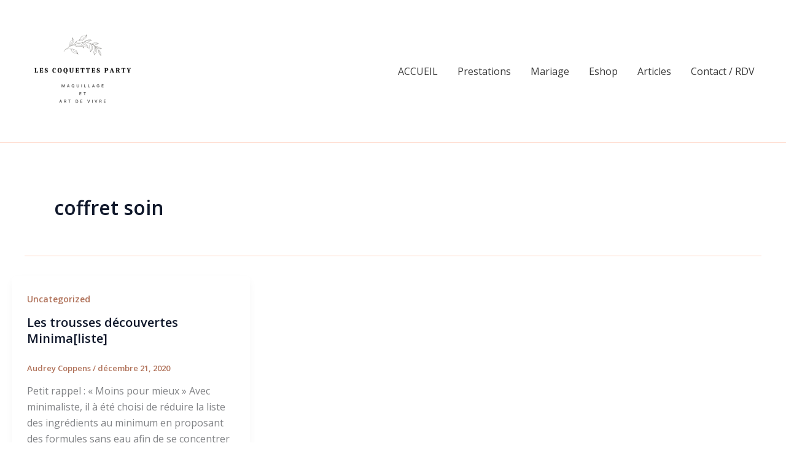

--- FILE ---
content_type: text/html; charset=UTF-8
request_url: https://lescoquettesparty.fr/tag/coffret-soin/
body_size: 11659
content:

<!DOCTYPE html><html lang="fr-FR"><head><meta charset="UTF-8"><meta name="viewport" content="width=device-width, initial-scale=1"><link rel="profile" href="https://gmpg.org/xfn/11"><meta name='robots' content='index, follow, max-image-preview:large, max-snippet:-1, max-video-preview:-1' /><link media="all" href="//static.lescoquettesparty.fr/wp-content/cache/autoptimize/css/autoptimize_3078242f5d27ee0e7712eab33f18d763.css" rel="stylesheet"><title>Archives des coffret soin - Les coquettes party</title><link rel="canonical" href="https://lescoquettesparty.fr/tag/coffret-soin/" /><meta property="og:locale" content="fr_FR" /><meta property="og:type" content="article" /><meta property="og:title" content="Archives des coffret soin - Les coquettes party" /><meta property="og:url" content="https://lescoquettesparty.fr/tag/coffret-soin/" /><meta property="og:site_name" content="Les coquettes party" /><meta name="twitter:card" content="summary_large_image" /> <script type="application/ld+json" class="yoast-schema-graph">{"@context":"https://schema.org","@graph":[{"@type":"CollectionPage","@id":"https://lescoquettesparty.fr/tag/coffret-soin/","url":"https://lescoquettesparty.fr/tag/coffret-soin/","name":"Archives des coffret soin - Les coquettes party","isPartOf":{"@id":"https://lescoquettesparty.fr/#website"},"breadcrumb":{"@id":"https://lescoquettesparty.fr/tag/coffret-soin/#breadcrumb"},"inLanguage":"fr-FR"},{"@type":"BreadcrumbList","@id":"https://lescoquettesparty.fr/tag/coffret-soin/#breadcrumb","itemListElement":[{"@type":"ListItem","position":1,"name":"Accueil","item":"https://lescoquettesparty.fr/"},{"@type":"ListItem","position":2,"name":"coffret soin"}]},{"@type":"WebSite","@id":"https://lescoquettesparty.fr/#website","url":"https://lescoquettesparty.fr/","name":"Les coquettes party","description":"Maquilleuse professionnelle et artiste - Cours d&#039;auto-maquillage -  Bridal makeup artist in Bordeaux","publisher":{"@id":"https://lescoquettesparty.fr/#organization"},"potentialAction":[{"@type":"SearchAction","target":{"@type":"EntryPoint","urlTemplate":"https://lescoquettesparty.fr/?s={search_term_string}"},"query-input":{"@type":"PropertyValueSpecification","valueRequired":true,"valueName":"search_term_string"}}],"inLanguage":"fr-FR"},{"@type":"Organization","@id":"https://lescoquettesparty.fr/#organization","name":"Les coquettes party","url":"https://lescoquettesparty.fr/","logo":{"@type":"ImageObject","inLanguage":"fr-FR","@id":"https://lescoquettesparty.fr/#/schema/logo/image/","url":"https://lescoquettesparty.fr/wp-content/uploads/2025/10/cropped-4-1.png","contentUrl":"https://lescoquettesparty.fr/wp-content/uploads/2025/10/cropped-4-1.png","width":500,"height":500,"caption":"Les coquettes party"},"image":{"@id":"https://lescoquettesparty.fr/#/schema/logo/image/"}}]}</script> <link rel='dns-prefetch' href='//fonts.googleapis.com' /><link rel="alternate" type="application/rss+xml" title="Les coquettes party &raquo; Flux" href="https://lescoquettesparty.fr/feed/" /><link rel="alternate" type="application/rss+xml" title="Les coquettes party &raquo; Flux des commentaires" href="https://lescoquettesparty.fr/comments/feed/" /><link rel="alternate" type="application/rss+xml" title="Les coquettes party &raquo; Flux de l’étiquette coffret soin" href="https://lescoquettesparty.fr/tag/coffret-soin/feed/" /><link rel='stylesheet' id='twb-open-sans-css' href='https://fonts.googleapis.com/css?family=Open+Sans%3A300%2C400%2C500%2C600%2C700%2C800&#038;display=swap&#038;ver=59d62929c0d1bb71b3fce160dbe4d52a' media='all' /><link rel='stylesheet' id='astra-google-fonts-css' href='https://fonts.googleapis.com/css?family=Open+Sans%3A400%7CPlayfair+Display%3A600%2C700&#038;display=fallback&#038;ver=4.11.17' media='all' /> <script data-cfasync="false" src="//static.lescoquettesparty.fr/wp-includes/js/jquery/jquery.min.js?ver=3.7.1" id="jquery-core-js"></script> <script data-cfasync="false" src="//static.lescoquettesparty.fr/wp-includes/js/jquery/jquery-migrate.min.js?ver=3.4.1" id="jquery-migrate-js"></script> <script id="twbbwg-global-js-extra">var twb = {"nonce":"ae9b653c61","ajax_url":"https://lescoquettesparty.fr/wp-admin/admin-ajax.php","plugin_url":"https://lescoquettesparty.fr/wp-content/plugins/photo-gallery/booster","href":"https://lescoquettesparty.fr/wp-admin/admin.php?page=twbbwg_photo-gallery"};
var twb = {"nonce":"ae9b653c61","ajax_url":"https://lescoquettesparty.fr/wp-admin/admin-ajax.php","plugin_url":"https://lescoquettesparty.fr/wp-content/plugins/photo-gallery/booster","href":"https://lescoquettesparty.fr/wp-admin/admin.php?page=twbbwg_photo-gallery"};
//# sourceURL=twbbwg-global-js-extra</script> <script id="astra-flexibility-js-after">flexibility(document.documentElement);
//# sourceURL=astra-flexibility-js-after</script> <script id="bwg_frontend-js-extra">var bwg_objectsL10n = {"bwg_field_required":"field is required.","bwg_mail_validation":"This is not a valid email address.","bwg_search_result":"There are no images matching your search.","bwg_select_tag":"Select Tag","bwg_order_by":"Order By","bwg_search":"Search","bwg_show_ecommerce":"Show Ecommerce","bwg_hide_ecommerce":"Hide Ecommerce","bwg_show_comments":"Show Comments","bwg_hide_comments":"Hide Comments","bwg_restore":"Restore","bwg_maximize":"Maximize","bwg_fullscreen":"Fullscreen","bwg_exit_fullscreen":"Exit Fullscreen","bwg_search_tag":"SEARCH...","bwg_tag_no_match":"No tags found","bwg_all_tags_selected":"All tags selected","bwg_tags_selected":"tags selected","play":"Play","pause":"Pause","is_pro":"","bwg_play":"Play","bwg_pause":"Pause","bwg_hide_info":"Hide info","bwg_show_info":"Show info","bwg_hide_rating":"Hide rating","bwg_show_rating":"Show rating","ok":"Ok","cancel":"Cancel","select_all":"Select all","lazy_load":"0","lazy_loader":"https://lescoquettesparty.fr/wp-content/plugins/photo-gallery/images/ajax_loader.png","front_ajax":"0","bwg_tag_see_all":"see all tags","bwg_tag_see_less":"see less tags"};
//# sourceURL=bwg_frontend-js-extra</script> <link rel="https://api.w.org/" href="https://lescoquettesparty.fr/wp-json/" /><link rel="alternate" title="JSON" type="application/json" href="https://lescoquettesparty.fr/wp-json/wp/v2/tags/742" /><link rel="EditURI" type="application/rsd+xml" title="RSD" href="https://lescoquettesparty.fr/xmlrpc.php?rsd" /><meta name="generator" content="Elementor 3.34.4; features: e_font_icon_svg, additional_custom_breakpoints; settings: css_print_method-external, google_font-enabled, font_display-swap"><link rel="icon" href="https://lescoquettesparty.fr/wp-content/uploads/2025/10/cropped-4-1-150x150.png" sizes="32x32" /><link rel="icon" href="https://lescoquettesparty.fr/wp-content/uploads/2025/10/cropped-4-1-199x199.png" sizes="192x192" /><link rel="apple-touch-icon" href="https://lescoquettesparty.fr/wp-content/uploads/2025/10/cropped-4-1-199x199.png" /><meta name="msapplication-TileImage" content="https://lescoquettesparty.fr/wp-content/uploads/2025/10/cropped-4-1-300x300.png" /></head><body data-rsssl=1 data-cmplz=1 itemtype='https://schema.org/Blog' itemscope='itemscope' class="archive tag tag-coffret-soin tag-742 wp-custom-logo wp-embed-responsive wp-theme-astra metaslider-plugin ast-desktop ast-page-builder-template ast-no-sidebar astra-4.11.17 ast-inherit-site-logo-transparent ast-hfb-header ast-full-width-primary-header elementor-default elementor-kit-4042"> <a
 class="skip-link screen-reader-text"
 href="#content"> Aller au contenu</a><div
class="hfeed site" id="page"><header
 class="site-header header-main-layout-1 ast-primary-menu-enabled ast-hide-custom-menu-mobile ast-builder-menu-toggle-icon ast-mobile-header-inline" id="masthead" itemtype="https://schema.org/WPHeader" itemscope="itemscope" itemid="#masthead"		><div id="ast-desktop-header" data-toggle-type="dropdown"><div class="ast-main-header-wrap main-header-bar-wrap "><div class="ast-primary-header-bar ast-primary-header main-header-bar site-header-focus-item" data-section="section-primary-header-builder"><div class="site-primary-header-wrap ast-builder-grid-row-container site-header-focus-item ast-container" data-section="section-primary-header-builder"><div class="ast-builder-grid-row ast-builder-grid-row-has-sides ast-builder-grid-row-no-center"><div class="site-header-primary-section-left site-header-section ast-flex site-header-section-left"><div class="ast-builder-layout-element ast-flex site-header-focus-item" data-section="title_tagline"><div
 class="site-branding ast-site-identity" itemtype="https://schema.org/Organization" itemscope="itemscope"				> <span class="site-logo-img"><a href="https://lescoquettesparty.fr/" class="custom-logo-link" rel="home"><img width="199" height="199" src="https://lescoquettesparty.fr/wp-content/uploads/2025/10/cropped-4-1-199x199.png" class="custom-logo" alt="Les coquettes party" decoding="async" srcset="https://lescoquettesparty.fr/wp-content/uploads/2025/10/cropped-4-1-199x199.png 199w, https://lescoquettesparty.fr/wp-content/uploads/2025/10/cropped-4-1-300x300.png 300w, https://lescoquettesparty.fr/wp-content/uploads/2025/10/cropped-4-1-150x150.png 150w, https://lescoquettesparty.fr/wp-content/uploads/2025/10/cropped-4-1.png 500w" sizes="(max-width: 199px) 100vw, 199px" /></a></span></div></div></div><div class="site-header-primary-section-right site-header-section ast-flex ast-grid-right-section"><div class="ast-builder-menu-1 ast-builder-menu ast-flex ast-builder-menu-1-focus-item ast-builder-layout-element site-header-focus-item" data-section="section-hb-menu-1"><div class="ast-main-header-bar-alignment"><div class="main-header-bar-navigation"><nav class="site-navigation ast-flex-grow-1 navigation-accessibility site-header-focus-item" id="primary-site-navigation-desktop" aria-label="Navigation principale du site" itemtype="https://schema.org/SiteNavigationElement" itemscope="itemscope"><div class="main-navigation ast-inline-flex"><ul id="ast-hf-menu-1" class="main-header-menu ast-menu-shadow ast-nav-menu ast-flex  submenu-with-border stack-on-mobile"><li id="menu-item-3811" class="menu-item menu-item-type-post_type menu-item-object-page menu-item-home menu-item-privacy-policy menu-item-3811"><a rel="privacy-policy" href="https://lescoquettesparty.fr/" class="menu-link">ACCUEIL</a></li><li id="menu-item-3807" class="menu-item menu-item-type-post_type menu-item-object-page menu-item-3807"><a href="https://lescoquettesparty.fr/beauty-bar/" class="menu-link">Prestations</a></li><li id="menu-item-3808" class="menu-item menu-item-type-post_type menu-item-object-page menu-item-3808"><a href="https://lescoquettesparty.fr/mariage/" class="menu-link">Mariage</a></li><li id="menu-item-3806" class="menu-item menu-item-type-post_type menu-item-object-page menu-item-3806"><a href="https://lescoquettesparty.fr/ma-boutique/" class="menu-link">Eshop</a></li><li id="menu-item-3804" class="menu-item menu-item-type-post_type menu-item-object-page menu-item-3804"><a href="https://lescoquettesparty.fr/blog/" class="menu-link">Articles</a></li><li id="menu-item-3805" class="menu-item menu-item-type-post_type menu-item-object-page menu-item-3805"><a href="https://lescoquettesparty.fr/contact/" class="menu-link">Contact / RDV</a></li></ul></div></nav></div></div></div></div></div></div></div></div></div><div id="ast-mobile-header" class="ast-mobile-header-wrap " data-type="dropdown"><div class="ast-main-header-wrap main-header-bar-wrap" ><div class="ast-primary-header-bar ast-primary-header main-header-bar site-primary-header-wrap site-header-focus-item ast-builder-grid-row-layout-default ast-builder-grid-row-tablet-layout-default ast-builder-grid-row-mobile-layout-default" data-section="section-primary-header-builder"><div class="ast-builder-grid-row ast-builder-grid-row-has-sides ast-builder-grid-row-no-center"><div class="site-header-primary-section-left site-header-section ast-flex site-header-section-left"><div class="ast-builder-layout-element ast-flex site-header-focus-item" data-section="title_tagline"><div
 class="site-branding ast-site-identity" itemtype="https://schema.org/Organization" itemscope="itemscope"				> <span class="site-logo-img"><a href="https://lescoquettesparty.fr/" class="custom-logo-link" rel="home"><img width="199" height="199" src="https://lescoquettesparty.fr/wp-content/uploads/2025/10/cropped-4-1-199x199.png" class="custom-logo" alt="Les coquettes party" decoding="async" srcset="https://lescoquettesparty.fr/wp-content/uploads/2025/10/cropped-4-1-199x199.png 199w, https://lescoquettesparty.fr/wp-content/uploads/2025/10/cropped-4-1-300x300.png 300w, https://lescoquettesparty.fr/wp-content/uploads/2025/10/cropped-4-1-150x150.png 150w, https://lescoquettesparty.fr/wp-content/uploads/2025/10/cropped-4-1.png 500w" sizes="(max-width: 199px) 100vw, 199px" /></a></span></div></div></div><div class="site-header-primary-section-right site-header-section ast-flex ast-grid-right-section"><div class="ast-builder-layout-element ast-flex site-header-focus-item" data-section="section-header-mobile-trigger"><div class="ast-button-wrap"> <button type="button" class="menu-toggle main-header-menu-toggle ast-mobile-menu-trigger-fill"   aria-expanded="false" aria-label="Main menu toggle"> <span class="mobile-menu-toggle-icon"> <span aria-hidden="true" class="ahfb-svg-iconset ast-inline-flex svg-baseline"><svg class='ast-mobile-svg ast-menu-svg' fill='currentColor' version='1.1' xmlns='http://www.w3.org/2000/svg' width='24' height='24' viewBox='0 0 24 24'><path d='M3 13h18c0.552 0 1-0.448 1-1s-0.448-1-1-1h-18c-0.552 0-1 0.448-1 1s0.448 1 1 1zM3 7h18c0.552 0 1-0.448 1-1s-0.448-1-1-1h-18c-0.552 0-1 0.448-1 1s0.448 1 1 1zM3 19h18c0.552 0 1-0.448 1-1s-0.448-1-1-1h-18c-0.552 0-1 0.448-1 1s0.448 1 1 1z'></path></svg></span><span aria-hidden="true" class="ahfb-svg-iconset ast-inline-flex svg-baseline"><svg class='ast-mobile-svg ast-close-svg' fill='currentColor' version='1.1' xmlns='http://www.w3.org/2000/svg' width='24' height='24' viewBox='0 0 24 24'><path d='M5.293 6.707l5.293 5.293-5.293 5.293c-0.391 0.391-0.391 1.024 0 1.414s1.024 0.391 1.414 0l5.293-5.293 5.293 5.293c0.391 0.391 1.024 0.391 1.414 0s0.391-1.024 0-1.414l-5.293-5.293 5.293-5.293c0.391-0.391 0.391-1.024 0-1.414s-1.024-0.391-1.414 0l-5.293 5.293-5.293-5.293c-0.391-0.391-1.024-0.391-1.414 0s-0.391 1.024 0 1.414z'></path></svg></span> </span> </button></div></div></div></div></div></div><div class="ast-mobile-header-content content-align-flex-start "><div class="ast-builder-menu-mobile ast-builder-menu ast-builder-menu-mobile-focus-item ast-builder-layout-element site-header-focus-item" data-section="section-header-mobile-menu"><div class="ast-main-header-bar-alignment"><div class="main-header-bar-navigation"><nav class="site-navigation ast-flex-grow-1 navigation-accessibility site-header-focus-item" id="ast-mobile-site-navigation" aria-label="Navigation du site : Menu principal" itemtype="https://schema.org/SiteNavigationElement" itemscope="itemscope"><div class="main-navigation"><ul id="ast-hf-mobile-menu" class="main-header-menu ast-nav-menu ast-flex  submenu-with-border astra-menu-animation-fade  stack-on-mobile"><li class="menu-item menu-item-type-post_type menu-item-object-page menu-item-home menu-item-privacy-policy menu-item-3811"><a rel="privacy-policy" href="https://lescoquettesparty.fr/" class="menu-link">ACCUEIL</a></li><li class="menu-item menu-item-type-post_type menu-item-object-page menu-item-3807"><a href="https://lescoquettesparty.fr/beauty-bar/" class="menu-link">Prestations</a></li><li class="menu-item menu-item-type-post_type menu-item-object-page menu-item-3808"><a href="https://lescoquettesparty.fr/mariage/" class="menu-link">Mariage</a></li><li class="menu-item menu-item-type-post_type menu-item-object-page menu-item-3806"><a href="https://lescoquettesparty.fr/ma-boutique/" class="menu-link">Eshop</a></li><li class="menu-item menu-item-type-post_type menu-item-object-page menu-item-3804"><a href="https://lescoquettesparty.fr/blog/" class="menu-link">Articles</a></li><li class="menu-item menu-item-type-post_type menu-item-object-page menu-item-3805"><a href="https://lescoquettesparty.fr/contact/" class="menu-link">Contact / RDV</a></li></ul></div></nav></div></div></div></div></div></header><div id="content" class="site-content"><div class="ast-container"><div id="primary" class="content-area primary ast-grid-3 ast-blog-layout-4-grid"><section class="ast-archive-description"><h1 class="page-title ast-archive-title">coffret soin</h1></section><main id="main" class="site-main"><div class="ast-row"><article
class="post-3354 post type-post status-publish format-standard hentry category-uncategorized tag-beauty-bar-bordeaux tag-belle-peau tag-bien-etre-bordeaux tag-clean-cosmetique tag-coffret-soin tag-cosmetique-naturelle tag-cosmetiques-bio-bordeaux tag-eshop-cosmetiques-bio tag-esthetique-bordeaux tag-huile-de-soin tag-huile-vegetale tag-huile-visage tag-idee-cadeau-beaute tag-institut-de-beaute-bordeaux tag-peaux-matures tag-peaux-mixtes tag-peaux-sensibles tag-rituel-beaute-bio tag-soin-ecocert tag-soin-visage-bio tag-soin-visage-bordeaux tag-soin-visage-express ast-grid-common-col ast-full-width ast-article-post remove-featured-img-padding" id="post-3354" itemtype="https://schema.org/CreativeWork" itemscope="itemscope"><div class="ast-post-format- ast-no-thumb blog-layout-4 ast-article-inner"><div class="post-content ast-grid-common-col" ><div class="ast-blog-featured-section post-thumb ast-blog-single-element"></div><span class="ast-blog-single-element ast-taxonomy-container cat-links default"><a href="https://lescoquettesparty.fr/category/uncategorized/" rel="category tag">Uncategorized</a></span><h2 class="entry-title ast-blog-single-element" itemprop="headline"><a href="https://lescoquettesparty.fr/2020/12/les-trousses-decouvertes-minimaliste/" rel="bookmark">Les trousses découvertes Minima[liste]</a></h2><header class="entry-header ast-blog-single-element ast-blog-meta-container"><div class="entry-meta"><span class="posted-by vcard author" itemtype="https://schema.org/Person" itemscope="itemscope" itemprop="author"> <a title="Voir toutes les publications de Audrey Coppens"
 href="https://lescoquettesparty.fr/author/admin/" rel="author"
 class="url fn n" itemprop="url"				> <span
 class="author-name" itemprop="name"				> Audrey Coppens </span> </a> </span> / <span class="posted-on"><span class="published" itemprop="datePublished"> décembre 21, 2020 </span></span></div></header><div class="ast-excerpt-container ast-blog-single-element"> <input class="jpibfi" type="hidden"><p>Petit rappel : « Moins pour mieux » Avec minimaliste, il à été choisi de réduire la liste des ingrédients au minimum en proposant des formules sans eau afin de se concentrer sur des ingrédients simples, bio et 100% d’origine naturelle, mais surtout ultra efficaces pour la peau. Toute la gamme de soins naturels a été formulée autour de cette priorité&nbsp;: des ingrédients venus de la nature aux propriétés bienfaisantes pour la peau.&nbsp; Suite au succès de la gamme, Minimaliste à confectionné spécialement pour vous des trousses découvertes adaptés a chacune des peaux. Le cadeau idéal pour faire découvrir des produits a vos amies ou proches ! La trousse découverte peaux sensibles Pour qui s&rsquo;adresse t&rsquo;elle ? Vous avez la peau sensible et vous souhaitez adopter une routine naturelle&nbsp;? Composée de trois produits en format voyage à emmener partout avec vous&nbsp;! Fabriquée en coton bio, cette jolie trousse se compose de l&rsquo;Huile Démaquillante, du Gommage Hydratant gourmand et de l&rsquo;Huile Peaux Sensibles apaisante. La trousse découverte peaux mixtes Fabriquée en coton bio, cette jolie trousse se compose de l&rsquo;Huile Démaquillante, du Gommage Hydratant gourmand et de l&rsquo;Huile Peaux Mixtes purifiante. La trousse découverte peaux matures Et pour terminer cette trousse découverte se compose de l&rsquo;Huile Démaquillante, du gommage Hydratant gourmand et de l&rsquo;Huile Peaux Matures régénérante. Autrement dit : de quoi ravir chacune d&rsquo;entre vous tout en prenant soin de vous et de votre peau. Vous pourrez retrouver ces trousses dans notre boutique ou sur notre e-shop. Soin visage express « Bulle Relaxante » Le soin express « Bulle Relaxante » est proposé maintenant dans nos prestations, Ambre se charge de vous relaxer accompagnée des textures et odeurs enveloppantes et douce de la gamme Minima[liste] dans notre espace cosy.</p></div><div class="entry-content clear"
 itemprop="text"		></div></div></div></article></div></main></div></div></div><footer
class="site-footer" id="colophon" itemtype="https://schema.org/WPFooter" itemscope="itemscope" itemid="#colophon"><div class="site-below-footer-wrap ast-builder-grid-row-container site-footer-focus-item ast-builder-grid-row-full ast-builder-grid-row-tablet-full ast-builder-grid-row-mobile-full ast-footer-row-stack ast-footer-row-tablet-stack ast-footer-row-mobile-stack" data-section="section-below-footer-builder"><div class="ast-builder-grid-row-container-inner"><div class="ast-builder-footer-grid-columns site-below-footer-inner-wrap ast-builder-grid-row"><div class="site-footer-below-section-1 site-footer-section site-footer-section-1"><div class="ast-builder-layout-element ast-flex site-footer-focus-item ast-footer-copyright" data-section="section-footer-builder"><div class="ast-footer-copyright"><p>Copyright &copy; 2026 Les coquettes party | Propulsé par <a href="https://wpastra.com" rel="nofollow noopener" target="_blank">Thème WordPress Astra</a></p></div></div></div></div></div></div></footer></div> <script type="speculationrules">{"prefetch":[{"source":"document","where":{"and":[{"href_matches":"/*"},{"not":{"href_matches":["/wp-*.php","/wp-admin/*","/wp-content/uploads/*","/wp-content/*","/wp-content/plugins/*","/wp-content/themes/astra/*","/*\\?(.+)"]}},{"not":{"selector_matches":"a[rel~=\"nofollow\"]"}},{"not":{"selector_matches":".no-prefetch, .no-prefetch a"}}]},"eagerness":"conservative"}]}</script> <div id="cmplz-cookiebanner-container"><div class="cmplz-cookiebanner cmplz-hidden banner-1 banniere-a optin cmplz-bottom-right cmplz-categories-type-view-preferences" aria-modal="true" data-nosnippet="true" role="dialog" aria-live="polite" aria-labelledby="cmplz-header-1-optin" aria-describedby="cmplz-message-1-optin"><div class="cmplz-header"><div class="cmplz-logo"></div><div class="cmplz-title" id="cmplz-header-1-optin">Gérer le consentement</div><div class="cmplz-close" tabindex="0" role="button" aria-label="Fermer la boîte de dialogue"> <svg aria-hidden="true" focusable="false" data-prefix="fas" data-icon="times" class="svg-inline--fa fa-times fa-w-11" role="img" xmlns="http://www.w3.org/2000/svg" viewBox="0 0 352 512"><path fill="currentColor" d="M242.72 256l100.07-100.07c12.28-12.28 12.28-32.19 0-44.48l-22.24-22.24c-12.28-12.28-32.19-12.28-44.48 0L176 189.28 75.93 89.21c-12.28-12.28-32.19-12.28-44.48 0L9.21 111.45c-12.28 12.28-12.28 32.19 0 44.48L109.28 256 9.21 356.07c-12.28 12.28-12.28 32.19 0 44.48l22.24 22.24c12.28 12.28 32.2 12.28 44.48 0L176 322.72l100.07 100.07c12.28 12.28 32.2 12.28 44.48 0l22.24-22.24c12.28-12.28 12.28-32.19 0-44.48L242.72 256z"></path></svg></div></div><div class="cmplz-divider cmplz-divider-header"></div><div class="cmplz-body"><div class="cmplz-message" id="cmplz-message-1-optin">Pour offrir les meilleures expériences, nous utilisons des technologies telles que les cookies pour stocker et/ou accéder aux informations des appareils. Le fait de consentir à ces technologies nous permettra de traiter des données telles que le comportement de navigation ou les ID uniques sur ce site. Le fait de ne pas consentir ou de retirer son consentement peut avoir un effet négatif sur certaines caractéristiques et fonctions.</div><div class="cmplz-categories"> <details class="cmplz-category cmplz-functional" > <summary> <span class="cmplz-category-header"> <span class="cmplz-category-title">Fonctionnel</span> <span class='cmplz-always-active'> <span class="cmplz-banner-checkbox"> <input type="checkbox"
 id="cmplz-functional-optin"
 data-category="cmplz_functional"
 class="cmplz-consent-checkbox cmplz-functional"
 size="40"
 value="1"/> <label class="cmplz-label" for="cmplz-functional-optin"><span class="screen-reader-text">Fonctionnel</span></label> </span> Toujours activé </span> <span class="cmplz-icon cmplz-open"> <svg xmlns="http://www.w3.org/2000/svg" viewBox="0 0 448 512"  height="18" ><path d="M224 416c-8.188 0-16.38-3.125-22.62-9.375l-192-192c-12.5-12.5-12.5-32.75 0-45.25s32.75-12.5 45.25 0L224 338.8l169.4-169.4c12.5-12.5 32.75-12.5 45.25 0s12.5 32.75 0 45.25l-192 192C240.4 412.9 232.2 416 224 416z"/></svg> </span> </span> </summary><div class="cmplz-description"> <span class="cmplz-description-functional">L’accès ou le stockage technique est strictement nécessaire dans la finalité d’intérêt légitime de permettre l’utilisation d’un service spécifique explicitement demandé par l’abonné ou l’utilisateur, ou dans le seul but d’effectuer la transmission d’une communication sur un réseau de communications électroniques.</span></div> </details> <details class="cmplz-category cmplz-preferences" > <summary> <span class="cmplz-category-header"> <span class="cmplz-category-title">Préférences</span> <span class="cmplz-banner-checkbox"> <input type="checkbox"
 id="cmplz-preferences-optin"
 data-category="cmplz_preferences"
 class="cmplz-consent-checkbox cmplz-preferences"
 size="40"
 value="1"/> <label class="cmplz-label" for="cmplz-preferences-optin"><span class="screen-reader-text">Préférences</span></label> </span> <span class="cmplz-icon cmplz-open"> <svg xmlns="http://www.w3.org/2000/svg" viewBox="0 0 448 512"  height="18" ><path d="M224 416c-8.188 0-16.38-3.125-22.62-9.375l-192-192c-12.5-12.5-12.5-32.75 0-45.25s32.75-12.5 45.25 0L224 338.8l169.4-169.4c12.5-12.5 32.75-12.5 45.25 0s12.5 32.75 0 45.25l-192 192C240.4 412.9 232.2 416 224 416z"/></svg> </span> </span> </summary><div class="cmplz-description"> <span class="cmplz-description-preferences">L’accès ou le stockage technique est nécessaire dans la finalité d’intérêt légitime de stocker des préférences qui ne sont pas demandées par l’abonné ou l’internaute.</span></div> </details> <details class="cmplz-category cmplz-statistics" > <summary> <span class="cmplz-category-header"> <span class="cmplz-category-title">Statistiques</span> <span class="cmplz-banner-checkbox"> <input type="checkbox"
 id="cmplz-statistics-optin"
 data-category="cmplz_statistics"
 class="cmplz-consent-checkbox cmplz-statistics"
 size="40"
 value="1"/> <label class="cmplz-label" for="cmplz-statistics-optin"><span class="screen-reader-text">Statistiques</span></label> </span> <span class="cmplz-icon cmplz-open"> <svg xmlns="http://www.w3.org/2000/svg" viewBox="0 0 448 512"  height="18" ><path d="M224 416c-8.188 0-16.38-3.125-22.62-9.375l-192-192c-12.5-12.5-12.5-32.75 0-45.25s32.75-12.5 45.25 0L224 338.8l169.4-169.4c12.5-12.5 32.75-12.5 45.25 0s12.5 32.75 0 45.25l-192 192C240.4 412.9 232.2 416 224 416z"/></svg> </span> </span> </summary><div class="cmplz-description"> <span class="cmplz-description-statistics">Le stockage ou l’accès technique qui est utilisé exclusivement à des fins statistiques.</span> <span class="cmplz-description-statistics-anonymous">Le stockage ou l’accès technique qui est utilisé exclusivement dans des finalités statistiques anonymes. En l’absence d’une assignation à comparaître, d’une conformité volontaire de la part de votre fournisseur d’accès à internet ou d’enregistrements supplémentaires provenant d’une tierce partie, les informations stockées ou extraites à cette seule fin ne peuvent généralement pas être utilisées pour vous identifier.</span></div> </details> <details class="cmplz-category cmplz-marketing" > <summary> <span class="cmplz-category-header"> <span class="cmplz-category-title">Marketing</span> <span class="cmplz-banner-checkbox"> <input type="checkbox"
 id="cmplz-marketing-optin"
 data-category="cmplz_marketing"
 class="cmplz-consent-checkbox cmplz-marketing"
 size="40"
 value="1"/> <label class="cmplz-label" for="cmplz-marketing-optin"><span class="screen-reader-text">Marketing</span></label> </span> <span class="cmplz-icon cmplz-open"> <svg xmlns="http://www.w3.org/2000/svg" viewBox="0 0 448 512"  height="18" ><path d="M224 416c-8.188 0-16.38-3.125-22.62-9.375l-192-192c-12.5-12.5-12.5-32.75 0-45.25s32.75-12.5 45.25 0L224 338.8l169.4-169.4c12.5-12.5 32.75-12.5 45.25 0s12.5 32.75 0 45.25l-192 192C240.4 412.9 232.2 416 224 416z"/></svg> </span> </span> </summary><div class="cmplz-description"> <span class="cmplz-description-marketing">L’accès ou le stockage technique est nécessaire pour créer des profils d’internautes afin d’envoyer des publicités, ou pour suivre l’utilisateur sur un site web ou sur plusieurs sites web ayant des finalités marketing similaires.</span></div> </details></div></div><div class="cmplz-links cmplz-information"><ul><li><a class="cmplz-link cmplz-manage-options cookie-statement" href="#" data-relative_url="#cmplz-manage-consent-container">Gérer les options</a></li><li><a class="cmplz-link cmplz-manage-third-parties cookie-statement" href="#" data-relative_url="#cmplz-cookies-overview">Gérer les services</a></li><li><a class="cmplz-link cmplz-manage-vendors tcf cookie-statement" href="#" data-relative_url="#cmplz-tcf-wrapper">Gérer {vendor_count} fournisseurs</a></li><li><a class="cmplz-link cmplz-external cmplz-read-more-purposes tcf" target="_blank" rel="noopener noreferrer nofollow" href="https://cookiedatabase.org/tcf/purposes/" aria-label="En savoir plus sur les finalités de TCF de la base de données de cookies">En savoir plus sur ces finalités</a></li></ul></div><div class="cmplz-divider cmplz-footer"></div><div class="cmplz-buttons"> <button class="cmplz-btn cmplz-accept">Accepter</button> <button class="cmplz-btn cmplz-deny">Refuser</button> <button class="cmplz-btn cmplz-view-preferences">Voir les préférences</button> <button class="cmplz-btn cmplz-save-preferences">Enregistrer les préférences</button> <a class="cmplz-btn cmplz-manage-options tcf cookie-statement" href="#" data-relative_url="#cmplz-manage-consent-container">Voir les préférences</a></div><div class="cmplz-documents cmplz-links"><ul><li><a class="cmplz-link cookie-statement" href="#" data-relative_url="">{title}</a></li><li><a class="cmplz-link privacy-statement" href="#" data-relative_url="">{title}</a></li><li><a class="cmplz-link impressum" href="#" data-relative_url="">{title}</a></li></ul></div></div></div><div id="cmplz-manage-consent" data-nosnippet="true"><button class="cmplz-btn cmplz-hidden cmplz-manage-consent manage-consent-1">Gérer le consentement</button></div><div id="ast-scroll-top" tabindex="0" class="ast-scroll-top-icon ast-scroll-to-top-right" data-on-devices="both"> <span class="ast-icon icon-arrow"><svg class="ast-arrow-svg" xmlns="http://www.w3.org/2000/svg" xmlns:xlink="http://www.w3.org/1999/xlink" version="1.1" x="0px" y="0px" width="26px" height="16.043px" viewBox="57 35.171 26 16.043" enable-background="new 57 35.171 26 16.043" xml:space="preserve"> <path d="M57.5,38.193l12.5,12.5l12.5-12.5l-2.5-2.5l-10,10l-10-10L57.5,38.193z" /> </svg></span> <span class="screen-reader-text">Retour en haut</span></div> <script>const lazyloadRunObserver = () => {
					const lazyloadBackgrounds = document.querySelectorAll( `.e-con.e-parent:not(.e-lazyloaded)` );
					const lazyloadBackgroundObserver = new IntersectionObserver( ( entries ) => {
						entries.forEach( ( entry ) => {
							if ( entry.isIntersecting ) {
								let lazyloadBackground = entry.target;
								if( lazyloadBackground ) {
									lazyloadBackground.classList.add( 'e-lazyloaded' );
								}
								lazyloadBackgroundObserver.unobserve( entry.target );
							}
						});
					}, { rootMargin: '200px 0px 200px 0px' } );
					lazyloadBackgrounds.forEach( ( lazyloadBackground ) => {
						lazyloadBackgroundObserver.observe( lazyloadBackground );
					} );
				};
				const events = [
					'DOMContentLoaded',
					'elementor/lazyload/observe',
				];
				events.forEach( ( event ) => {
					document.addEventListener( event, lazyloadRunObserver );
				} );</script> <script id="astra-theme-js-js-extra">var astra = {"break_point":"921","isRtl":"","is_scroll_to_id":"1","is_scroll_to_top":"1","is_header_footer_builder_active":"1","responsive_cart_click":"flyout","is_dark_palette":""};
//# sourceURL=astra-theme-js-js-extra</script> <script src="//static.lescoquettesparty.fr/wp-includes/js/dist/hooks.min.js?ver=dd5603f07f9220ed27f1" id="wp-hooks-js"></script> <script src="//static.lescoquettesparty.fr/wp-includes/js/dist/i18n.min.js?ver=c26c3dc7bed366793375" id="wp-i18n-js"></script> <script id="wp-i18n-js-after">wp.i18n.setLocaleData( { 'text direction\u0004ltr': [ 'ltr' ] } );
//# sourceURL=wp-i18n-js-after</script> <script id="contact-form-7-js-translations">( function( domain, translations ) {
	var localeData = translations.locale_data[ domain ] || translations.locale_data.messages;
	localeData[""].domain = domain;
	wp.i18n.setLocaleData( localeData, domain );
} )( "contact-form-7", {"translation-revision-date":"2025-02-06 12:02:14+0000","generator":"GlotPress\/4.0.1","domain":"messages","locale_data":{"messages":{"":{"domain":"messages","plural-forms":"nplurals=2; plural=n > 1;","lang":"fr"},"This contact form is placed in the wrong place.":["Ce formulaire de contact est plac\u00e9 dans un mauvais endroit."],"Error:":["Erreur\u00a0:"]}},"comment":{"reference":"includes\/js\/index.js"}} );
//# sourceURL=contact-form-7-js-translations</script> <script id="contact-form-7-js-before">var wpcf7 = {
    "api": {
        "root": "https:\/\/lescoquettesparty.fr\/wp-json\/",
        "namespace": "contact-form-7\/v1"
    },
    "cached": 1
};
//# sourceURL=contact-form-7-js-before</script> <script id="jpibfi-script-js-extra">var jpibfi_options = {"hover":{"siteTitle":"Les coquettes party","image_selector":"p img","disabled_classes":"nopin;wp-smiley","enabled_classes":"","min_image_height":0,"min_image_height_small":0,"min_image_width":0,"min_image_width_small":0,"show_on":"[front],[single],[page],[category],[archive],[search],[home]","disable_on":"999,827,1243,2067,1284,2101,1111,107","show_button":"hover","button_margin_bottom":20,"button_margin_top":20,"button_margin_left":20,"button_margin_right":20,"button_position":"middle","description_option":["post_title"],"transparency_value":0.3,"pin_image":"default","pin_image_button":"square","pin_image_icon":"circle","pin_image_size":"normal","custom_image_url":"https://lescoquettesparty.fr/wp-content/uploads/2016/01/pinn.png","scale_pin_image":false,"pin_linked_url":true,"pinImageHeight":54,"pinImageWidth":54,"scroll_selector":"","support_srcset":false}};
//# sourceURL=jpibfi-script-js-extra</script> <script id="cmplz-cookiebanner-js-extra">var complianz = {"prefix":"cmplz_","user_banner_id":"1","set_cookies":[],"block_ajax_content":"","banner_version":"24","version":"7.4.4.2","store_consent":"","do_not_track_enabled":"","consenttype":"optin","region":"eu","geoip":"","dismiss_timeout":"","disable_cookiebanner":"","soft_cookiewall":"","dismiss_on_scroll":"","cookie_expiry":"365","url":"https://lescoquettesparty.fr/wp-json/complianz/v1/","locale":"lang=fr&locale=fr_FR","set_cookies_on_root":"","cookie_domain":"","current_policy_id":"22","cookie_path":"/","categories":{"statistics":"statistiques","marketing":"marketing"},"tcf_active":"","placeholdertext":"Cliquez pour accepter les cookies {category} et activer ce contenu","css_file":"https://lescoquettesparty.fr/wp-content/uploads/complianz/css/banner-{banner_id}-{type}.css?v=24","page_links":{"eu":{"cookie-statement":{"title":"","url":"https://lescoquettesparty.fr/2020/12/les-trousses-decouvertes-minimaliste/"}}},"tm_categories":"","forceEnableStats":"","preview":"","clean_cookies":"","aria_label":"Cliquez pour accepter les cookies {category} et activer ce contenu"};
//# sourceURL=cmplz-cookiebanner-js-extra</script> <script id="cmplz-cookiebanner-js-after">if ('undefined' != typeof window.jQuery) {
			jQuery(document).ready(function ($) {
				$(document).on('elementor/popup/show', () => {
					let rev_cats = cmplz_categories.reverse();
					for (let key in rev_cats) {
						if (rev_cats.hasOwnProperty(key)) {
							let category = cmplz_categories[key];
							if (cmplz_has_consent(category)) {
								document.querySelectorAll('[data-category="' + category + '"]').forEach(obj => {
									cmplz_remove_placeholder(obj);
								});
							}
						}
					}

					let services = cmplz_get_services_on_page();
					for (let key in services) {
						if (services.hasOwnProperty(key)) {
							let service = services[key].service;
							let category = services[key].category;
							if (cmplz_has_service_consent(service, category)) {
								document.querySelectorAll('[data-service="' + service + '"]').forEach(obj => {
									cmplz_remove_placeholder(obj);
								});
							}
						}
					}
				});
			});
		}
    
    
		
			document.addEventListener("cmplz_enable_category", function(consentData) {
				var category = consentData.detail.category;
				var services = consentData.detail.services;
				var blockedContentContainers = [];
				let selectorVideo = '.cmplz-elementor-widget-video-playlist[data-category="'+category+'"],.elementor-widget-video[data-category="'+category+'"]';
				let selectorGeneric = '[data-cmplz-elementor-href][data-category="'+category+'"]';
				for (var skey in services) {
					if (services.hasOwnProperty(skey)) {
						let service = skey;
						selectorVideo +=',.cmplz-elementor-widget-video-playlist[data-service="'+service+'"],.elementor-widget-video[data-service="'+service+'"]';
						selectorGeneric +=',[data-cmplz-elementor-href][data-service="'+service+'"]';
					}
				}
				document.querySelectorAll(selectorVideo).forEach(obj => {
					let elementService = obj.getAttribute('data-service');
					if ( cmplz_is_service_denied(elementService) ) {
						return;
					}
					if (obj.classList.contains('cmplz-elementor-activated')) return;
					obj.classList.add('cmplz-elementor-activated');

					if ( obj.hasAttribute('data-cmplz_elementor_widget_type') ){
						let attr = obj.getAttribute('data-cmplz_elementor_widget_type');
						obj.classList.removeAttribute('data-cmplz_elementor_widget_type');
						obj.classList.setAttribute('data-widget_type', attr);
					}
					if (obj.classList.contains('cmplz-elementor-widget-video-playlist')) {
						obj.classList.remove('cmplz-elementor-widget-video-playlist');
						obj.classList.add('elementor-widget-video-playlist');
					}
					obj.setAttribute('data-settings', obj.getAttribute('data-cmplz-elementor-settings'));
					blockedContentContainers.push(obj);
				});

				document.querySelectorAll(selectorGeneric).forEach(obj => {
					let elementService = obj.getAttribute('data-service');
					if ( cmplz_is_service_denied(elementService) ) {
						return;
					}
					if (obj.classList.contains('cmplz-elementor-activated')) return;

					if (obj.classList.contains('cmplz-fb-video')) {
						obj.classList.remove('cmplz-fb-video');
						obj.classList.add('fb-video');
					}

					obj.classList.add('cmplz-elementor-activated');
					obj.setAttribute('data-href', obj.getAttribute('data-cmplz-elementor-href'));
					blockedContentContainers.push(obj.closest('.elementor-widget'));
				});

				/**
				 * Trigger the widgets in Elementor
				 */
				for (var key in blockedContentContainers) {
					if (blockedContentContainers.hasOwnProperty(key) && blockedContentContainers[key] !== undefined) {
						let blockedContentContainer = blockedContentContainers[key];
						if (elementorFrontend.elementsHandler) {
							elementorFrontend.elementsHandler.runReadyTrigger(blockedContentContainer)
						}
						var cssIndex = blockedContentContainer.getAttribute('data-placeholder_class_index');
						blockedContentContainer.classList.remove('cmplz-blocked-content-container');
						blockedContentContainer.classList.remove('cmplz-placeholder-' + cssIndex);
					}
				}

			});
		
		
//# sourceURL=cmplz-cookiebanner-js-after</script> <script id="init_show_calendar-js-extra">var custom = {"is_rtl":"","locale":"fr","start_of_week":"1","step_interval":"60","datepicker_format":"mm/dd/yy","is24HrTime":"","show_weekends":"1","agenda_time_format":"h:mmt{ - h:mmt}","other_time_format":"h:mmt","axis_time_format":"h:mmt","limit":"0","today":"Today","all_day":"All Day","years":"Years","year":"Year","months":"Months","month":"Month","weeks":"Weeks","week":"Week","days":"Days","day":"Day","hours":"Hours","hour":"Hour","minutes":"Minutes","minute":"Minute","january":"January","february":"February","march":"March","april":"April","may":"May","june":"June","july":"July","august":"August","september":"September","october":"October","november":"November","december":"December","jan":"Jan","feb":"Feb","mar":"Mar","apr":"Apr","may_short":"May","jun":"Jun","jul":"Jul","aug":"Aug","sep":"Sep","oct":"Oct","nov":"Nov","dec":"Dec","sunday":"Sunday","monday":"Monday","tuesday":"Tuesday","wednesday":"Wednesday","thursday":"Thursday","friday":"Friday","saturday":"Saturday","sun":"Sun","mon":"Mon","tue":"Tue","wed":"Wed","thu":"Thu","fri":"Fri","sat":"Sat","close_event_form":"Close Event Form","loading_event_form":"Loading Event Form...","update_btn":"Update","delete_btn":"Delete","category_type":"Category type","hide_all_notifications":"hide all notifications","has_been_created":"has been created.","has_been_modified":"has been modified.","has_been_deleted":"has been deleted.","add_event":"Add Event","edit_event":"Edit Event","delete_event":"Delete this event?","loading":"Loading Events...","category_filter_label":"Category filter label","repeats_every":"Repeats Every","until":"Until","success":"Success!","whoops":"Whoops!","ajaxurl":"https://lescoquettesparty.fr/wp-admin/admin-ajax.php","editable":""};
//# sourceURL=init_show_calendar-js-extra</script> <script>/(trident|msie)/i.test(navigator.userAgent)&&document.getElementById&&window.addEventListener&&window.addEventListener("hashchange",function(){var t,e=location.hash.substring(1);/^[A-z0-9_-]+$/.test(e)&&(t=document.getElementById(e))&&(/^(?:a|select|input|button|textarea)$/i.test(t.tagName)||(t.tabIndex=-1),t.focus())},!1);</script> <script defer src="//static.lescoquettesparty.fr/wp-content/cache/autoptimize/js/autoptimize_9add30d52c9c6e2bdfe7fb116cff465f.js"></script></body></html>